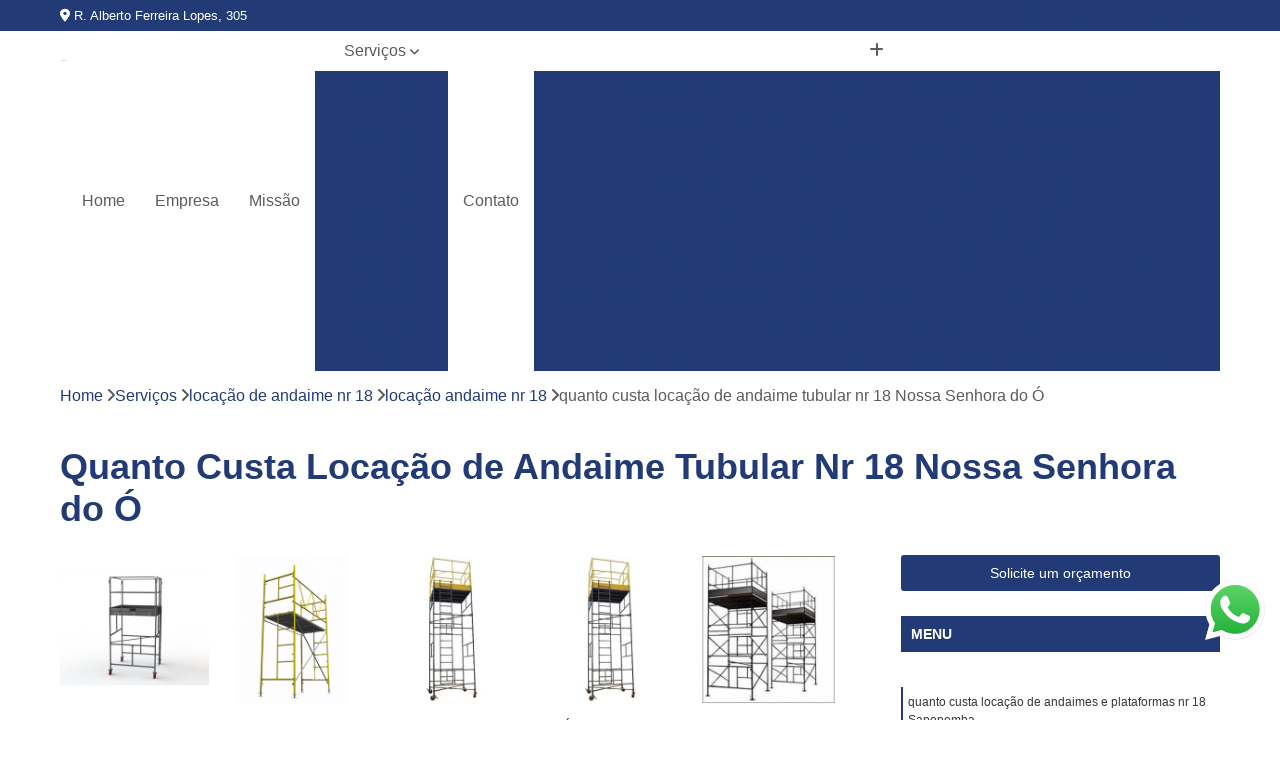

--- FILE ---
content_type: text/html; charset=utf-8
request_url: http://www.uniaostar.com.br/locacao-de-andaime-nr-18/locacao-andaime-nr-18/quanto-custa-locacao-de-andaime-tubular-nr-18-nossa-senhora-do-o
body_size: 15956
content:

<!DOCTYPE html>
<!--[if lt IE 7]>      <html class="no-js lt-ie9 lt-ie8 lt-ie7"> <![endif]-->
<!--[if IE 7]>         <html class="no-js lt-ie9 lt-ie8"> <![endif]-->
<!--[if IE 8]>         <html class="no-js lt-ie9"> <![endif]-->
<!--[if gt IE 8]><!-->
<html class="no-js" lang="pt-br"> <!--<![endif]-->

<head>


	
     <link rel="shortcut icon" href="https://www.uniaostar.com.br/imagens/favicon.ico">
   
   
     <meta name="google-site-verification" content="AkWTdqk4Lsln7k7Q241_-eODjTe4Su4IZUtjTQDOvb8">
  
            <meta name="msvalidate.01" content="B97076572F192F27DCCFF916FAE136E2">
    
        


    
    <meta name="keywords" content="locação andaime nr 18, locação, andaime, nr, 18">
    <meta name="viewport" content="width=device-width, initial-scale=1.0">
    <meta name="geo.position"
          content=";">
    <meta name="geo.region" content="">
    <meta name="geo.placename" content="">
    <meta name="ICBM"
          content=",">
    <meta name="robots" content="index,follow">
    <meta name="rating" content="General">
    <meta name="revisit-after" content="7 days">
    <meta name="author" content="uniãostar">
    <meta property="region" content="Brasil">
    <meta property="og:title"
          content="Quanto Custa Locação de Andaime Tubular Nr 18 Nossa Senhora do Ó - Locação Andaime Nr 18 - Uniãostar Aluguel de Andaimes">
    <meta property="type" content="article">
    <meta property="image"
          content="https://www.uniaostar.com.br/imagens/logo.png">
    <meta property="og:url"
          content="https://www.uniaostar.com.br/locacao-de-andaime-nr-18/locacao-andaime-nr-18/quanto-custa-locacao-de-andaime-tubular-nr-18-nossa-senhora-do-o">
    <meta property="description" content="">
    <meta property="site_name" content="uniãostar">
        <link rel="canonical" href="https://www.uniaostar.com.br/locacao-de-andaime-nr-18/locacao-andaime-nr-18/quanto-custa-locacao-de-andaime-tubular-nr-18-nossa-senhora-do-o">

        <meta name="idProjeto" content="3437">

      <link rel="stylesheet" href="https://www.uniaostar.com.br/css/normalize.css" >
	<link rel="stylesheet" href="https://www.uniaostar.com.br/css/style-base.css" >
	<link rel="stylesheet" href="https://www.uniaostar.com.br/css/style.css" >
	<link rel="stylesheet" href="https://www.uniaostar.com.br/css/mpi-1.0.css" >
	<link rel="stylesheet" href="https://www.uniaostar.com.br/css/menu-hamburger.css" >
	<link rel="stylesheet" href="https://www.uniaostar.com.br/owl/owl.theme.default.min.css" >
	<link rel="stylesheet" href="https://www.uniaostar.com.br/fancybox/jquery.fancybox.min.css" >
	<link rel="stylesheet" href="https://www.uniaostar.com.br/js/sweetalert/css/sweetalert.css" >

      <title>Quanto Custa Locação de Andaime Tubular Nr 18 Nossa Senhora do Ó - Locação Andaime Nr 18 - Uniãostar Aluguel de Andaimes</title>
      <base href="https://www.uniaostar.com.br/">


      <style>
         .owl-carousel,.owl-carousel .owl-item{-webkit-tap-highlight-color:transparent;position:relative}.owl-carousel{display:none;width:100%;z-index:1}.owl-carousel .owl-stage{position:relative;-ms-touch-action:pan-Y;touch-action:manipulation;-moz-backface-visibility:hidden}.owl-carousel .owl-stage:after{content:".";display:block;clear:both;visibility:hidden;line-height:0;height:0}.owl-carousel .owl-stage-outer{position:relative;overflow:hidden;-webkit-transform:translate3d(0,0,0)}.owl-carousel .owl-item,.owl-carousel .owl-wrapper{-webkit-backface-visibility:hidden;-moz-backface-visibility:hidden;-ms-backface-visibility:hidden;-webkit-transform:translate3d(0,0,0);-moz-transform:translate3d(0,0,0);-ms-transform:translate3d(0,0,0)}.owl-carousel .owl-item{min-height:1px;float:left;-webkit-backface-visibility:hidden;-webkit-touch-callout:none}.owl-carousel .owl-item img{display:block;width:100%}.owl-carousel .owl-dots.disabled,.owl-carousel .owl-nav.disabled{display:none}.no-js .owl-carousel,.owl-carousel.owl-loaded{display:block}.owl-carousel .owl-dot,.owl-carousel .owl-nav .owl-next,.owl-carousel .owl-nav .owl-prev{cursor:pointer;-webkit-user-select:none;-khtml-user-select:none;-moz-user-select:none;-ms-user-select:none;user-select:none}.owl-carousel .owl-nav button.owl-next,.owl-carousel .owl-nav button.owl-prev,.owl-carousel button.owl-dot{background:0 0;color:inherit;border:none;padding:0!important;font:inherit}.owl-carousel.owl-loading{opacity:0;display:block}.owl-carousel.owl-hidden{opacity:0}.owl-carousel.owl-refresh .owl-item{visibility:hidden}.owl-carousel.owl-drag .owl-item{-ms-touch-action:pan-y;touch-action:pan-y;-webkit-user-select:none;-moz-user-select:none;-ms-user-select:none;user-select:none}.owl-carousel.owl-grab{cursor:move;cursor:grab}.owl-carousel.owl-rtl{direction:rtl}.owl-carousel.owl-rtl .owl-item{float:right}.owl-carousel .animated{animation-duration:1s;animation-fill-mode:both}.owl-carousel .owl-animated-in{z-index:0}.owl-carousel .owl-animated-out{z-index:1}.owl-carousel .fadeOut{animation-name:fadeOut}@keyframes fadeOut{0%{opacity:1}100%{opacity:0}}.owl-height{transition:height .5s ease-in-out}.owl-carousel .owl-item .owl-lazy{opacity:0;transition:opacity .4s ease}.owl-carousel .owl-item .owl-lazy:not([src]),.owl-carousel .owl-item .owl-lazy[src^=""]{max-height:0}.owl-carousel .owl-item img.owl-lazy{transform-style:preserve-3d}.owl-carousel .owl-video-wrapper{position:relative;height:100%;background:#000}.owl-carousel .owl-video-play-icon{position:absolute;height:80px;width:80px;left:50%;top:50%;margin-left:-40px;margin-top:-40px;background:url(owl.video.play.png) no-repeat;cursor:pointer;z-index:1;-webkit-backface-visibility:hidden;transition:transform .1s ease}.owl-carousel .owl-video-play-icon:hover{-ms-transform:scale(1.3,1.3);transform:scale(1.3,1.3)}.owl-carousel .owl-video-playing .owl-video-play-icon,.owl-carousel .owl-video-playing .owl-video-tn{display:none}.owl-carousel .owl-video-tn{opacity:0;height:100%;background-position:center center;background-repeat:no-repeat;background-size:contain;transition:opacity .4s ease}.owl-carousel .owl-video-frame{position:relative;z-index:1;height:100%;width:100%}
        </style>

<!-- Desenvolvido com MPI Technology® -->


    <!-- Google Tag Manager -->
  <script>(function(w,d,s,l,i){w[l]=w[l]||[];w[l].push({'gtm.start':
        new Date().getTime(),event:'gtm.js'});var f=d.getElementsByTagName(s)[0],
        j=d.createElement(s),dl=l!='dataLayer'?'&l='+l:'';j.async=true;j.src=
        'https://www.googletagmanager.com/gtm.js?id='+i+dl;f.parentNode.insertBefore(j,f);
        })(window,document,'script','dataLayer','GTM-WWDRPSV');</script>
        <!-- End Google Tag Manager -->
       
   <link rel="stylesheet" href="https://www.uniaostar.com.br/css/personalizado.css">

</head>




<!-- Desenvolvido por BUSCA CLIENTES - www.buscaclientes.com.br -->




<body class="mpi-body" data-pagina="92270fa1c5e2fbdc8e4a5c89e4a9ef23">

    
	<!-- Google Tag Manager (noscript) -->
	<noscript><iframe src="https://www.googletagmanager.com/ns.html?id=GTM-WWDRPSV" height="0" width="0" style="display:none;visibility:hidden"></iframe></noscript>
	<!-- End Google Tag Manager (noscript) -->
	

  <!-- Página de Big (paginaimagem) -->
                    <header>

    <div id="scrollheader" class="header-desktop">
        <div class="topo">
            <div class="wrapper">
                <div class="d-flex align-items-center justify-content-between">
                    <span><i class="fas fa-map-marker-alt" aria-hidden="true"></i>
                        R. Alberto Ferreira Lopes, 305                    </span>
                    <div class="d-flex align-items-center justify-content-between gap-10">
                                                    <a href="tel: +551124858942"><i class=" fas fa-phone"></i>
                                (11) 2485-8942                            </a>
                                                                                                <a href="tel: +5511999388166"><i class=" fab fa-whatsapp"></i>
                                        (11) 99938-8166                                    </a>
                                                        </div>
                </div>
            </div>
            <div class="clear"></div>
        </div>

        <div class="wrapper">
            <div class="d-flex flex-sm-column flex-align-items-center justify-content-between justify-content-md-center gap-20">
                <div class="logo">
                    <a rel="nofollow" href="https://www.uniaostar.com.br/" title="Voltar a página inicial">
                        <img src="https://www.uniaostar.com.br/imagens/logo.png" alt="uniãostar" title="uniãostar" width="200">
                    </a>
                </div>
                <div class="d-flex align-items-center justify-content-end justify-content-md-center gap-20">
                    <nav id="menu">
                        <ul>
                            
                                    
                                                            <li><a class="btn-home" data-area="paginaHome" href="https://www.uniaostar.com.br/" title="Home">Home</a></li>
                                    
                                                            <li><a  href="https://www.uniaostar.com.br/empresa" title="Empresa">Empresa</a></li>
                                    
                                                            <li><a  href="https://www.uniaostar.com.br/missao" title="Missão">Missão</a></li>
                                    
                                                            <li class="dropdown"><a  href="https://www.uniaostar.com.br/servicos" title="Serviços">Serviços</a>                                                                                                                                            <ul class="sub-menu ">                                                                                <li class="dropdown"><a href="https://www.uniaostar.com.br/aluguel-de-andaimes" title="aluguel de andaimes">Aluguel de andaimes</a>

                                                                                </li>                                                                                <li class="dropdown"><a href="https://www.uniaostar.com.br/aluguel-de-barras-de-ancoragem" title="aluguel de barras de ancoragem">Aluguel de barras de ancoragem</a>

                                                                                </li>                                                                                <li class="dropdown"><a href="https://www.uniaostar.com.br/aluguel-de-betoneiras" title="aluguel de betoneiras">Aluguel de betoneiras</a>

                                                                                </li>                                                                                <li class="dropdown"><a href="https://www.uniaostar.com.br/aluguel-de-compactador-de-solo" title="aluguel de compactador de solo">Aluguel de compactador de solo</a>

                                                                                </li>                                                                                <li class="dropdown"><a href="https://www.uniaostar.com.br/aluguel-de-escoras" title="aluguel de escoras">Aluguel de escoras</a>

                                                                                </li>                                                                                <li class="dropdown"><a href="https://www.uniaostar.com.br/andaime-fachadeiro" title="andaime fachadeiro">Andaime fachadeiro</a>

                                                                                </li>                                                                                <li class="dropdown"><a href="https://www.uniaostar.com.br/escoramentos-de-laje" title="escoramentos de laje">Escoramentos de laje</a>

                                                                                </li>                                                                                <li class="dropdown"><a href="https://www.uniaostar.com.br/locacao-de-andaime-nr-18" title="locação de andaime nr 18">Locação de andaime nr 18</a>

                                                                                </li>                                                                                <li class="dropdown"><a href="https://www.uniaostar.com.br/locacao-de-compactadores" title="locação de compactadores">Locação de compactadores</a>

                                                                                </li>                                                                                <li class="dropdown"><a href="https://www.uniaostar.com.br/locacao-de-escadas" title="locação de escadas">Locação de escadas</a>

                                                                                </li>                                                                                <li class="dropdown"><a href="https://www.uniaostar.com.br/martelete" title="martelete">Martelete</a>

                                                                                </li>                                                                                <li class="dropdown"><a href="https://www.uniaostar.com.br/placa-vibratoria" title="placa vibratória">Placa vibratória</a>

                                                                                </li>                                                                        </ul>
                                                                    </li>
                                                                                                                                        
                                                            <li><a  href="https://www.uniaostar.com.br/contato" title="Contato">Contato</a></li>

                                                        <li class="dropdown" data-icon-menu>
                                                            <a href="https://www.uniaostar.com.br/servicos" title="Mais informacoes"><i class="fas fa-plus"></i></a>

                                                            <ul class="sub-menu ">
                                                                
                                                                    <li> <a href="aluguel-de-andaime-com-niveladora" title="Contato">
                                                                            Aluguel de Andaime com Niveladora                                                                        </a></li>

                                                                    
                                                                    <li> <a href="aluguel-de-andaime-com-plataforma" title="Contato">
                                                                            Aluguel de Andaime com Plataforma                                                                        </a></li>

                                                                    
                                                                    <li> <a href="aluguel-de-andaime-com-rodas" title="Contato">
                                                                            Aluguel de Andaime com Rodas                                                                        </a></li>

                                                                    
                                                                    <li> <a href="aluguel-de-andaime-construcao" title="Contato">
                                                                            Aluguel de Andaime Construção                                                                        </a></li>

                                                                    
                                                                    <li> <a href="aluguel-de-andaime-de-fachada" title="Contato">
                                                                            Aluguel de Andaime de Fachada                                                                        </a></li>

                                                                    
                                                                    <li> <a href="aluguel-de-andaime-de-ferro" title="Contato">
                                                                            Aluguel de Andaime de Ferro                                                                        </a></li>

                                                                    
                                                                    <li> <a href="aluguel-de-andaime-fachadeiro" title="Contato">
                                                                            Aluguel de Andaime Fachadeiro                                                                        </a></li>

                                                                    
                                                                    <li> <a href="aluguel-de-andaime-modular" title="Contato">
                                                                            Aluguel de Andaime Modular                                                                        </a></li>

                                                                    
                                                                    <li> <a href="aluguel-de-andaime-pintura" title="Contato">
                                                                            Aluguel de Andaime Pintura                                                                        </a></li>

                                                                    
                                                                    <li> <a href="aluguel-de-andaime-tubular" title="Contato">
                                                                            Aluguel de Andaime Tubular                                                                        </a></li>

                                                                    
                                                                    <li> <a href="aluguel-de-barra-de-ancoragem-16mm" title="Contato">
                                                                            Aluguel de Barra de Ancoragem 16mm                                                                        </a></li>

                                                                    
                                                                    <li> <a href="aluguel-de-barra-de-ancoragem-3-4" title="Contato">
                                                                            Aluguel de Barra de Ancoragem 3/4                                                                        </a></li>

                                                                    
                                                                    <li> <a href="aluguel-de-barra-de-ancoragem-3-4-para-construcao" title="Contato">
                                                                            Aluguel de Barra de Ancoragem 3/4 para Construção                                                                        </a></li>

                                                                    
                                                                    <li> <a href="aluguel-de-barra-de-ancoragem-5-8" title="Contato">
                                                                            Aluguel de Barra de Ancoragem 5/8                                                                        </a></li>

                                                                    
                                                                    <li> <a href="aluguel-de-barra-de-ancoragem-5-8-com-flange" title="Contato">
                                                                            Aluguel de Barra de Ancoragem 5/8 com Flange                                                                        </a></li>

                                                                    
                                                                    <li> <a href="aluguel-de-barra-de-ancoragem-com-flange" title="Contato">
                                                                            Aluguel de Barra de Ancoragem com Flange                                                                        </a></li>

                                                                    
                                                                    <li> <a href="aluguel-de-barra-de-ancoragem-com-porca" title="Contato">
                                                                            Aluguel de Barra de Ancoragem com Porca                                                                        </a></li>

                                                                    
                                                                    <li> <a href="aluguel-de-barra-de-ancoragem-para-construcao" title="Contato">
                                                                            Aluguel de Barra de Ancoragem para Construção                                                                        </a></li>

                                                                    
                                                                    <li> <a href="aluguel-de-barra-de-ancoragem-para-formas" title="Contato">
                                                                            Aluguel de Barra de Ancoragem para Formas                                                                        </a></li>

                                                                    
                                                                    <li> <a href="aluguel-de-barra-para-ancoragem" title="Contato">
                                                                            Aluguel de Barra para Ancoragem                                                                        </a></li>

                                                                    
                                                                    <li> <a href="aluguel-de-barra-roscada-de-ancoragem" title="Contato">
                                                                            Aluguel de Barra Roscada de Ancoragem                                                                        </a></li>

                                                                    
                                                                    <li> <a href="aluguel-de-betoneira" title="Contato">
                                                                            Aluguel de Betoneira                                                                        </a></li>

                                                                    
                                                                    <li> <a href="aluguel-de-betoneira-110-volts" title="Contato">
                                                                            Aluguel de Betoneira 110 Volts                                                                        </a></li>

                                                                    
                                                                    <li> <a href="aluguel-de-betoneira-220-volts" title="Contato">
                                                                            Aluguel de Betoneira 220 Volts                                                                        </a></li>

                                                                    
                                                                    <li> <a href="aluguel-de-betoneira-400-litros" title="Contato">
                                                                            Aluguel de Betoneira 400 Litros                                                                        </a></li>

                                                                    
                                                                    <li> <a href="aluguel-de-betoneira-anual" title="Contato">
                                                                            Aluguel de Betoneira Anual                                                                        </a></li>

                                                                    
                                                                    <li> <a href="aluguel-de-betoneira-mensal" title="Contato">
                                                                            Aluguel de Betoneira Mensal                                                                        </a></li>

                                                                    
                                                                    <li> <a href="aluguel-de-betoneira-para-concreto" title="Contato">
                                                                            Aluguel de Betoneira para Concreto                                                                        </a></li>

                                                                    
                                                                    <li> <a href="aluguel-de-betoneira-para-construcao" title="Contato">
                                                                            Aluguel de Betoneira para Construção                                                                        </a></li>

                                                                    
                                                                    <li> <a href="aluguel-de-betoneira-para-construcao-civil" title="Contato">
                                                                            Aluguel de Betoneira para Construção Civil                                                                        </a></li>

                                                                    
                                                                    <li> <a href="aluguel-de-betoneira-para-obra" title="Contato">
                                                                            Aluguel de Betoneira para Obra                                                                        </a></li>

                                                                    
                                                                    <li> <a href="aluguel-de-compactador-de-solo-a-percussao" title="Contato">
                                                                            Aluguel de Compactador de Solo a Percussão                                                                        </a></li>

                                                                    
                                                                    <li> <a href="aluguel-de-compactador-de-solo-eletrico" title="Contato">
                                                                            Aluguel de Compactador de Solo Elétrico                                                                        </a></li>

                                                                    
                                                                    <li> <a href="aluguel-de-compactador-de-solo-eletrico-monofasico" title="Contato">
                                                                            Aluguel de Compactador de Solo Elétrico Monofásico                                                                        </a></li>

                                                                    
                                                                    <li> <a href="aluguel-de-compactador-de-solo-para-construcao" title="Contato">
                                                                            Aluguel de Compactador de Solo para Construção                                                                        </a></li>

                                                                    
                                                                    <li> <a href="aluguel-de-compactador-de-solo-para-construcao-civil" title="Contato">
                                                                            Aluguel de Compactador de Solo para Construção Civil                                                                        </a></li>

                                                                    
                                                                    <li> <a href="aluguel-de-compactador-de-solo-para-obra" title="Contato">
                                                                            Aluguel de Compactador de Solo para Obra                                                                        </a></li>

                                                                    
                                                                    <li> <a href="aluguel-de-compactador-de-solo-percussao" title="Contato">
                                                                            Aluguel de Compactador de Solo Percussão                                                                        </a></li>

                                                                    
                                                                    <li> <a href="aluguel-de-compactador-de-solo-sapo" title="Contato">
                                                                            Aluguel de Compactador de Solo Sapo                                                                        </a></li>

                                                                    
                                                                    <li> <a href="aluguel-de-compactador-de-solo-tipo-sapo" title="Contato">
                                                                            Aluguel de Compactador de Solo Tipo Sapo                                                                        </a></li>

                                                                    
                                                                    <li> <a href="aluguel-de-compactadores-de-solo" title="Contato">
                                                                            Aluguel de Compactadores de Solo                                                                        </a></li>

                                                                    
                                                                    <li> <a href="aluguel-de-escora" title="Contato">
                                                                            Aluguel de Escora                                                                        </a></li>

                                                                    
                                                                    <li> <a href="aluguel-de-escora-de-laje" title="Contato">
                                                                            Aluguel de Escora de Laje                                                                        </a></li>

                                                                    
                                                                    <li> <a href="aluguel-de-escora-laje" title="Contato">
                                                                            Aluguel de Escora Laje                                                                        </a></li>

                                                                    
                                                                    <li> <a href="aluguel-de-escora-metalica" title="Contato">
                                                                            Aluguel de Escora Metálica                                                                        </a></li>

                                                                    
                                                                    <li> <a href="aluguel-de-escora-para-construcao-civil" title="Contato">
                                                                            Aluguel de Escora para Construção Civil                                                                        </a></li>

                                                                    
                                                                    <li> <a href="aluguel-de-escora-para-construcao-de-laje" title="Contato">
                                                                            Aluguel de Escora para Construção de Laje                                                                        </a></li>

                                                                    
                                                                    <li> <a href="aluguel-de-escora-para-laje" title="Contato">
                                                                            Aluguel de Escora para Laje                                                                        </a></li>

                                                                    
                                                                    <li> <a href="aluguel-de-escoras-de-ferro-para-laje" title="Contato">
                                                                            Aluguel de Escoras de Ferro para Laje                                                                        </a></li>

                                                                    
                                                                    <li> <a href="aluguel-de-escoras-para-construcao-civil" title="Contato">
                                                                            Aluguel de Escoras para Construção Civil                                                                        </a></li>

                                                                    
                                                                    <li> <a href="aluguel-de-escoras-para-laje" title="Contato">
                                                                            Aluguel de Escoras para Laje                                                                        </a></li>

                                                                    
                                                                    <li> <a href="andaime-fachadeiro-aluguel" title="Contato">
                                                                            Andaime Fachadeiro Aluguel                                                                        </a></li>

                                                                    
                                                                    <li> <a href="andaime-fachadeiro-com-piso" title="Contato">
                                                                            Andaime Fachadeiro com Piso                                                                        </a></li>

                                                                    
                                                                    <li> <a href="andaime-fachadeiro-completo" title="Contato">
                                                                            Andaime Fachadeiro Completo                                                                        </a></li>

                                                                    
                                                                    <li> <a href="andaime-fachadeiro-escora" title="Contato">
                                                                            Andaime Fachadeiro Escora                                                                        </a></li>

                                                                    
                                                                    <li> <a href="andaime-fachadeiro-locacao" title="Contato">
                                                                            Andaime Fachadeiro Locação                                                                        </a></li>

                                                                    
                                                                    <li> <a href="andaime-fachadeiro-manual" title="Contato">
                                                                            Andaime Fachadeiro Manual                                                                        </a></li>

                                                                    
                                                                    <li> <a href="andaime-fachadeiro-modular" title="Contato">
                                                                            Andaime Fachadeiro Modular                                                                        </a></li>

                                                                    
                                                                    <li> <a href="andaime-fachadeiro-obra" title="Contato">
                                                                            Andaime Fachadeiro Obra                                                                        </a></li>

                                                                    
                                                                    <li> <a href="andaime-fachadeiro-para-escoramento" title="Contato">
                                                                            Andaime Fachadeiro para Escoramento                                                                        </a></li>

                                                                    
                                                                    <li> <a href="andaime-fachadeiro-plataforma" title="Contato">
                                                                            Andaime Fachadeiro Plataforma                                                                        </a></li>

                                                                    
                                                                    <li> <a href="escoramento-de-laje-com-ferro" title="Contato">
                                                                            Escoramento de Laje com Ferro                                                                        </a></li>

                                                                    
                                                                    <li> <a href="escoramento-de-laje-com-isopor" title="Contato">
                                                                            Escoramento de Laje com Isopor                                                                        </a></li>

                                                                    
                                                                    <li> <a href="escoramento-de-laje-com-viga-i" title="Contato">
                                                                            Escoramento de Laje com Viga I                                                                        </a></li>

                                                                    
                                                                    <li> <a href="escoramento-de-laje-de-ferro" title="Contato">
                                                                            Escoramento de Laje de Ferro                                                                        </a></li>

                                                                    
                                                                    <li> <a href="escoramento-de-laje-de-isopor" title="Contato">
                                                                            Escoramento de Laje de Isopor                                                                        </a></li>

                                                                    
                                                                    <li> <a href="escoramento-de-laje-macica" title="Contato">
                                                                            Escoramento de Laje Maciça                                                                        </a></li>

                                                                    
                                                                    <li> <a href="escoramento-de-laje-premoldada" title="Contato">
                                                                            Escoramento de Laje Premoldada                                                                        </a></li>

                                                                    
                                                                    <li> <a href="escoramento-de-laje-trelicada" title="Contato">
                                                                            Escoramento de Laje Treliçada                                                                        </a></li>

                                                                    
                                                                    <li> <a href="escoramento-de-lajes" title="Contato">
                                                                            Escoramento de Lajes                                                                        </a></li>

                                                                    
                                                                    <li> <a href="escoramento-de-lajes-e-vigas" title="Contato">
                                                                            Escoramento de Lajes e Vigas                                                                        </a></li>

                                                                    
                                                                    <li> <a href="locacao-andaime-nr-18" title="Contato">
                                                                            Locação Andaime Nr 18                                                                        </a></li>

                                                                    
                                                                    <li> <a href="locacao-de-andaime-conforme-nr-18" title="Contato">
                                                                            Locação de Andaime Conforme Nr 18                                                                        </a></li>

                                                                    
                                                                    <li> <a href="locacao-de-andaime-nr-18-completo" title="Contato">
                                                                            Locação de Andaime Nr 18 Completo                                                                        </a></li>

                                                                    
                                                                    <li> <a href="locacao-de-andaime-nr-18-para-construcao" title="Contato">
                                                                            Locação de Andaime Nr 18 para Construção                                                                        </a></li>

                                                                    
                                                                    <li> <a href="locacao-de-andaime-padrao-nr-18" title="Contato">
                                                                            Locação de Andaime Padrão Nr 18                                                                        </a></li>

                                                                    
                                                                    <li> <a href="locacao-de-andaime-tipo-nr-18" title="Contato">
                                                                            Locação de Andaime Tipo Nr 18                                                                        </a></li>

                                                                    
                                                                    <li> <a href="locacao-de-andaime-tubular-nr-18" title="Contato">
                                                                            Locação de Andaime Tubular Nr 18                                                                        </a></li>

                                                                    
                                                                    <li> <a href="locacao-de-andaimes-conforme-nr-18" title="Contato">
                                                                            Locação de Andaimes Conforme Nr 18                                                                        </a></li>

                                                                    
                                                                    <li> <a href="locacao-de-andaimes-e-plataformas-nr-18" title="Contato">
                                                                            Locação de Andaimes e Plataformas Nr 18                                                                        </a></li>

                                                                    
                                                                    <li> <a href="locacao-de-andaimes-norma-nr-18" title="Contato">
                                                                            Locação de Andaimes Norma Nr 18                                                                        </a></li>

                                                                    
                                                                    <li> <a href="locacao-de-compactador-de-solo" title="Contato">
                                                                            Locação de Compactador de Solo                                                                        </a></li>

                                                                    
                                                                    <li> <a href="locacao-de-compactador-de-solo-a-percussao" title="Contato">
                                                                            Locação de Compactador de Solo a Percussão                                                                        </a></li>

                                                                    
                                                                    <li> <a href="locacao-de-compactador-de-solo-eletrico" title="Contato">
                                                                            Locação de Compactador de Solo Elétrico                                                                        </a></li>

                                                                    
                                                                    <li> <a href="locacao-de-compactador-de-solo-eletrico-monofasico" title="Contato">
                                                                            Locação de Compactador de Solo Elétrico Monofásico                                                                        </a></li>

                                                                    
                                                                    <li> <a href="locacao-de-compactador-de-solo-para-construcao" title="Contato">
                                                                            Locação de Compactador de Solo para Construção                                                                        </a></li>

                                                                    
                                                                    <li> <a href="locacao-de-compactador-de-solo-para-construcao-civil" title="Contato">
                                                                            Locação de Compactador de Solo para Construção Civil                                                                        </a></li>

                                                                    
                                                                    <li> <a href="locacao-de-compactador-de-solo-para-obra" title="Contato">
                                                                            Locação de Compactador de Solo para Obra                                                                        </a></li>

                                                                    
                                                                    <li> <a href="locacao-de-compactador-de-solo-percussao" title="Contato">
                                                                            Locação de Compactador de Solo Percussão                                                                        </a></li>

                                                                    
                                                                    <li> <a href="locacao-de-compactador-de-solo-sapo" title="Contato">
                                                                            Locação de Compactador de Solo Sapo                                                                        </a></li>

                                                                    
                                                                    <li> <a href="locacao-de-compactador-de-solo-tipo-sapo" title="Contato">
                                                                            Locação de Compactador de Solo Tipo Sapo                                                                        </a></li>

                                                                    
                                                                    <li> <a href="locacao-de-escada-de-construcao" title="Contato">
                                                                            Locação de Escada de Construção                                                                        </a></li>

                                                                    
                                                                    <li> <a href="locacao-de-escada-para-construcao" title="Contato">
                                                                            Locação de Escada para Construção                                                                        </a></li>

                                                                    
                                                                    <li> <a href="locacao-de-escada-para-pintura" title="Contato">
                                                                            Locação de Escada para Pintura                                                                        </a></li>

                                                                    
                                                                    <li> <a href="locacao-de-escadas-12-metros" title="Contato">
                                                                            Locação de Escadas 12 Metros                                                                        </a></li>

                                                                    
                                                                    <li> <a href="locacao-de-escadas-6-metros" title="Contato">
                                                                            Locação de Escadas 6 Metros                                                                        </a></li>

                                                                    
                                                                    <li> <a href="locacao-de-escadas-anti-choque" title="Contato">
                                                                            Locação de Escadas Anti-choque                                                                        </a></li>

                                                                    
                                                                    <li> <a href="locacao-de-escadas-de-fibra-extensivel" title="Contato">
                                                                            Locação de Escadas de Fibra Extensível                                                                        </a></li>

                                                                    
                                                                    <li> <a href="locacao-de-escadas-extensivel" title="Contato">
                                                                            Locação de Escadas Extensível                                                                        </a></li>

                                                                    
                                                                    <li> <a href="locacao-de-escadas-para-obra" title="Contato">
                                                                            Locação de Escadas para Obra                                                                        </a></li>

                                                                    
                                                                    <li> <a href="locacao-de-escadas-tesoura" title="Contato">
                                                                            Locação de Escadas Tesoura                                                                        </a></li>

                                                                    
                                                                    <li> <a href="martelete-15kg" title="Contato">
                                                                            Martelete 15kg                                                                        </a></li>

                                                                    
                                                                    <li> <a href="martelete-30kg" title="Contato">
                                                                            Martelete 30kg                                                                        </a></li>

                                                                    
                                                                    <li> <a href="martelete-com-furadeira" title="Contato">
                                                                            Martelete com Furadeira                                                                        </a></li>

                                                                    
                                                                    <li> <a href="martelete-construcao-civil" title="Contato">
                                                                            Martelete Construção Civil                                                                        </a></li>

                                                                    
                                                                    <li> <a href="martelete-de-20kg" title="Contato">
                                                                            Martelete de 20kg                                                                        </a></li>

                                                                    
                                                                    <li> <a href="martelete-demolidor" title="Contato">
                                                                            Martelete Demolidor                                                                        </a></li>

                                                                    
                                                                    <li> <a href="martelete-dewalt" title="Contato">
                                                                            Martelete Dewalt                                                                        </a></li>

                                                                    
                                                                    <li> <a href="martelete-e-furadeira" title="Contato">
                                                                            Martelete e Furadeira                                                                        </a></li>

                                                                    
                                                                    <li> <a href="martelete-furadeira" title="Contato">
                                                                            Martelete Furadeira                                                                        </a></li>

                                                                    
                                                                    <li> <a href="martelete-makita" title="Contato">
                                                                            Martelete Makita                                                                        </a></li>

                                                                    
                                                                    <li> <a href="martelete-rompedor" title="Contato">
                                                                            Martelete Rompedor                                                                        </a></li>

                                                                    
                                                                    <li> <a href="placa-compactadora-vibratoria" title="Contato">
                                                                            Placa Compactadora Vibratória                                                                        </a></li>

                                                                    
                                                                    <li> <a href="placa-vibratoria-a-gasolina" title="Contato">
                                                                            Placa Vibratória a Gasolina                                                                        </a></li>

                                                                    
                                                                    <li> <a href="placa-vibratoria-compactadora" title="Contato">
                                                                            Placa Vibratória Compactadora                                                                        </a></li>

                                                                    
                                                                    <li> <a href="placa-vibratoria-horizontal" title="Contato">
                                                                            Placa Vibratória Horizontal                                                                        </a></li>

                                                                    
                                                                    <li> <a href="placa-vibratoria-para-compactacao" title="Contato">
                                                                            Placa Vibratória para Compactação                                                                        </a></li>

                                                                    
                                                                    <li> <a href="placa-vibratoria-pequena" title="Contato">
                                                                            Placa Vibratória Pequena                                                                        </a></li>

                                                                    
                                                                    <li> <a href="placa-vibratoria-pv-95" title="Contato">
                                                                            Placa Vibratória Pv 95                                                                        </a></li>

                                                                    
                                                                    <li> <a href="placa-vibratoria-pv-95-gasolina" title="Contato">
                                                                            Placa Vibratória Pv 95 Gasolina                                                                        </a></li>

                                                                    
                                                                    <li> <a href="placa-vibratoria-reversivel" title="Contato">
                                                                            Placa Vibratória Reversível                                                                        </a></li>

                                                                    
                                                                    <li> <a href="placa-vibratoria-vibratoria-a-gasolina" title="Contato">
                                                                            Placa Vibratória Vibratória a Gasolina                                                                        </a></li>

                                                                    
                                                            </ul>

                                                        </li>


                        </ul>



                    </nav>

                </div>
            </div>
        </div>
        <div class="clear"></div>
    </div>


    <div id="header-block"></div>



    <div class="header-mobile">
        <div class="wrapper">
            <div class="header-mobile__logo">
                <a rel="nofollow" href="https://www.uniaostar.com.br/" title="Voltar a página inicial">
                    <img src="https://www.uniaostar.com.br/imagens/logo.png" alt="uniãostar" title="uniãostar" width="200">
                </a>
            </div>
            <div class="header__navigation">
                <!--navbar-->
                <nav id="menu-hamburger">
                    <!-- Collapse button -->
                    <div class="menu__collapse">
                        <button class="collapse__icon" aria-label="Menu">
                            <span class="collapse__icon--1"></span>
                            <span class="collapse__icon--2"></span>
                            <span class="collapse__icon--3"></span>
                        </button>
                    </div>

                    <!-- collapsible content -->
                    <div class="menu__collapsible">
                        <div class="wrapper">
                            <!-- links -->
                            <ul class="menu__items droppable">

                                
                                        

                                                                <li><a class="btn-home" data-area="paginaHome" href="https://www.uniaostar.com.br/" title="Home">Home</a></li>
                                        

                                                                <li><a  href="https://www.uniaostar.com.br/empresa" title="Empresa">Empresa</a></li>
                                        

                                                                <li><a  href="https://www.uniaostar.com.br/missao" title="Missão">Missão</a></li>
                                        

                                                                <li class="dropdown"><a  href="https://www.uniaostar.com.br/servicos" title="Serviços">Serviços</a>                                                                                                                                                    <ul class="sub-menu ">                                                                                    <li class="dropdown"><a href="https://www.uniaostar.com.br/aluguel-de-andaimes" title="aluguel de andaimes">Aluguel de andaimes</a>

                                                                                    </li>                                                                                    <li class="dropdown"><a href="https://www.uniaostar.com.br/aluguel-de-barras-de-ancoragem" title="aluguel de barras de ancoragem">Aluguel de barras de ancoragem</a>

                                                                                    </li>                                                                                    <li class="dropdown"><a href="https://www.uniaostar.com.br/aluguel-de-betoneiras" title="aluguel de betoneiras">Aluguel de betoneiras</a>

                                                                                    </li>                                                                                    <li class="dropdown"><a href="https://www.uniaostar.com.br/aluguel-de-compactador-de-solo" title="aluguel de compactador de solo">Aluguel de compactador de solo</a>

                                                                                    </li>                                                                                    <li class="dropdown"><a href="https://www.uniaostar.com.br/aluguel-de-escoras" title="aluguel de escoras">Aluguel de escoras</a>

                                                                                    </li>                                                                                    <li class="dropdown"><a href="https://www.uniaostar.com.br/andaime-fachadeiro" title="andaime fachadeiro">Andaime fachadeiro</a>

                                                                                    </li>                                                                                    <li class="dropdown"><a href="https://www.uniaostar.com.br/escoramentos-de-laje" title="escoramentos de laje">Escoramentos de laje</a>

                                                                                    </li>                                                                                    <li class="dropdown"><a href="https://www.uniaostar.com.br/locacao-de-andaime-nr-18" title="locação de andaime nr 18">Locação de andaime nr 18</a>

                                                                                    </li>                                                                                    <li class="dropdown"><a href="https://www.uniaostar.com.br/locacao-de-compactadores" title="locação de compactadores">Locação de compactadores</a>

                                                                                    </li>                                                                                    <li class="dropdown"><a href="https://www.uniaostar.com.br/locacao-de-escadas" title="locação de escadas">Locação de escadas</a>

                                                                                    </li>                                                                                    <li class="dropdown"><a href="https://www.uniaostar.com.br/martelete" title="martelete">Martelete</a>

                                                                                    </li>                                                                                    <li class="dropdown"><a href="https://www.uniaostar.com.br/placa-vibratoria" title="placa vibratória">Placa vibratória</a>

                                                                                    </li>                                                                            </ul>
                                                                        </li>
                                                                                                                                                    

                                                                <li><a  href="https://www.uniaostar.com.br/contato" title="Contato">Contato</a></li>


                                                            <li class="dropdown" data-icon-menu>
                                                                <a href="https://www.uniaostar.com.br/servicos" title="Mais informacoes"><i class="fas fa-plus"></i></a>

                                                                <ul class="sub-menu ">
                                                                    
                                                                        <li> <a href="aluguel-de-andaime-com-niveladora" title="Contato">
                                                                                Aluguel de Andaime com Niveladora                                                                            </a></li>

                                                                        
                                                                        <li> <a href="aluguel-de-andaime-com-plataforma" title="Contato">
                                                                                Aluguel de Andaime com Plataforma                                                                            </a></li>

                                                                        
                                                                        <li> <a href="aluguel-de-andaime-com-rodas" title="Contato">
                                                                                Aluguel de Andaime com Rodas                                                                            </a></li>

                                                                        
                                                                        <li> <a href="aluguel-de-andaime-construcao" title="Contato">
                                                                                Aluguel de Andaime Construção                                                                            </a></li>

                                                                        
                                                                        <li> <a href="aluguel-de-andaime-de-fachada" title="Contato">
                                                                                Aluguel de Andaime de Fachada                                                                            </a></li>

                                                                        
                                                                        <li> <a href="aluguel-de-andaime-de-ferro" title="Contato">
                                                                                Aluguel de Andaime de Ferro                                                                            </a></li>

                                                                        
                                                                        <li> <a href="aluguel-de-andaime-fachadeiro" title="Contato">
                                                                                Aluguel de Andaime Fachadeiro                                                                            </a></li>

                                                                        
                                                                        <li> <a href="aluguel-de-andaime-modular" title="Contato">
                                                                                Aluguel de Andaime Modular                                                                            </a></li>

                                                                        
                                                                        <li> <a href="aluguel-de-andaime-pintura" title="Contato">
                                                                                Aluguel de Andaime Pintura                                                                            </a></li>

                                                                        
                                                                        <li> <a href="aluguel-de-andaime-tubular" title="Contato">
                                                                                Aluguel de Andaime Tubular                                                                            </a></li>

                                                                        
                                                                        <li> <a href="aluguel-de-barra-de-ancoragem-16mm" title="Contato">
                                                                                Aluguel de Barra de Ancoragem 16mm                                                                            </a></li>

                                                                        
                                                                        <li> <a href="aluguel-de-barra-de-ancoragem-3-4" title="Contato">
                                                                                Aluguel de Barra de Ancoragem 3/4                                                                            </a></li>

                                                                        
                                                                        <li> <a href="aluguel-de-barra-de-ancoragem-3-4-para-construcao" title="Contato">
                                                                                Aluguel de Barra de Ancoragem 3/4 para Construção                                                                            </a></li>

                                                                        
                                                                        <li> <a href="aluguel-de-barra-de-ancoragem-5-8" title="Contato">
                                                                                Aluguel de Barra de Ancoragem 5/8                                                                            </a></li>

                                                                        
                                                                        <li> <a href="aluguel-de-barra-de-ancoragem-5-8-com-flange" title="Contato">
                                                                                Aluguel de Barra de Ancoragem 5/8 com Flange                                                                            </a></li>

                                                                        
                                                                        <li> <a href="aluguel-de-barra-de-ancoragem-com-flange" title="Contato">
                                                                                Aluguel de Barra de Ancoragem com Flange                                                                            </a></li>

                                                                        
                                                                        <li> <a href="aluguel-de-barra-de-ancoragem-com-porca" title="Contato">
                                                                                Aluguel de Barra de Ancoragem com Porca                                                                            </a></li>

                                                                        
                                                                        <li> <a href="aluguel-de-barra-de-ancoragem-para-construcao" title="Contato">
                                                                                Aluguel de Barra de Ancoragem para Construção                                                                            </a></li>

                                                                        
                                                                        <li> <a href="aluguel-de-barra-de-ancoragem-para-formas" title="Contato">
                                                                                Aluguel de Barra de Ancoragem para Formas                                                                            </a></li>

                                                                        
                                                                        <li> <a href="aluguel-de-barra-para-ancoragem" title="Contato">
                                                                                Aluguel de Barra para Ancoragem                                                                            </a></li>

                                                                        
                                                                        <li> <a href="aluguel-de-barra-roscada-de-ancoragem" title="Contato">
                                                                                Aluguel de Barra Roscada de Ancoragem                                                                            </a></li>

                                                                        
                                                                        <li> <a href="aluguel-de-betoneira" title="Contato">
                                                                                Aluguel de Betoneira                                                                            </a></li>

                                                                        
                                                                        <li> <a href="aluguel-de-betoneira-110-volts" title="Contato">
                                                                                Aluguel de Betoneira 110 Volts                                                                            </a></li>

                                                                        
                                                                        <li> <a href="aluguel-de-betoneira-220-volts" title="Contato">
                                                                                Aluguel de Betoneira 220 Volts                                                                            </a></li>

                                                                        
                                                                        <li> <a href="aluguel-de-betoneira-400-litros" title="Contato">
                                                                                Aluguel de Betoneira 400 Litros                                                                            </a></li>

                                                                        
                                                                        <li> <a href="aluguel-de-betoneira-anual" title="Contato">
                                                                                Aluguel de Betoneira Anual                                                                            </a></li>

                                                                        
                                                                        <li> <a href="aluguel-de-betoneira-mensal" title="Contato">
                                                                                Aluguel de Betoneira Mensal                                                                            </a></li>

                                                                        
                                                                        <li> <a href="aluguel-de-betoneira-para-concreto" title="Contato">
                                                                                Aluguel de Betoneira para Concreto                                                                            </a></li>

                                                                        
                                                                        <li> <a href="aluguel-de-betoneira-para-construcao" title="Contato">
                                                                                Aluguel de Betoneira para Construção                                                                            </a></li>

                                                                        
                                                                        <li> <a href="aluguel-de-betoneira-para-construcao-civil" title="Contato">
                                                                                Aluguel de Betoneira para Construção Civil                                                                            </a></li>

                                                                        
                                                                        <li> <a href="aluguel-de-betoneira-para-obra" title="Contato">
                                                                                Aluguel de Betoneira para Obra                                                                            </a></li>

                                                                        
                                                                        <li> <a href="aluguel-de-compactador-de-solo-a-percussao" title="Contato">
                                                                                Aluguel de Compactador de Solo a Percussão                                                                            </a></li>

                                                                        
                                                                        <li> <a href="aluguel-de-compactador-de-solo-eletrico" title="Contato">
                                                                                Aluguel de Compactador de Solo Elétrico                                                                            </a></li>

                                                                        
                                                                        <li> <a href="aluguel-de-compactador-de-solo-eletrico-monofasico" title="Contato">
                                                                                Aluguel de Compactador de Solo Elétrico Monofásico                                                                            </a></li>

                                                                        
                                                                        <li> <a href="aluguel-de-compactador-de-solo-para-construcao" title="Contato">
                                                                                Aluguel de Compactador de Solo para Construção                                                                            </a></li>

                                                                        
                                                                        <li> <a href="aluguel-de-compactador-de-solo-para-construcao-civil" title="Contato">
                                                                                Aluguel de Compactador de Solo para Construção Civil                                                                            </a></li>

                                                                        
                                                                        <li> <a href="aluguel-de-compactador-de-solo-para-obra" title="Contato">
                                                                                Aluguel de Compactador de Solo para Obra                                                                            </a></li>

                                                                        
                                                                        <li> <a href="aluguel-de-compactador-de-solo-percussao" title="Contato">
                                                                                Aluguel de Compactador de Solo Percussão                                                                            </a></li>

                                                                        
                                                                        <li> <a href="aluguel-de-compactador-de-solo-sapo" title="Contato">
                                                                                Aluguel de Compactador de Solo Sapo                                                                            </a></li>

                                                                        
                                                                        <li> <a href="aluguel-de-compactador-de-solo-tipo-sapo" title="Contato">
                                                                                Aluguel de Compactador de Solo Tipo Sapo                                                                            </a></li>

                                                                        
                                                                        <li> <a href="aluguel-de-compactadores-de-solo" title="Contato">
                                                                                Aluguel de Compactadores de Solo                                                                            </a></li>

                                                                        
                                                                        <li> <a href="aluguel-de-escora" title="Contato">
                                                                                Aluguel de Escora                                                                            </a></li>

                                                                        
                                                                        <li> <a href="aluguel-de-escora-de-laje" title="Contato">
                                                                                Aluguel de Escora de Laje                                                                            </a></li>

                                                                        
                                                                        <li> <a href="aluguel-de-escora-laje" title="Contato">
                                                                                Aluguel de Escora Laje                                                                            </a></li>

                                                                        
                                                                        <li> <a href="aluguel-de-escora-metalica" title="Contato">
                                                                                Aluguel de Escora Metálica                                                                            </a></li>

                                                                        
                                                                        <li> <a href="aluguel-de-escora-para-construcao-civil" title="Contato">
                                                                                Aluguel de Escora para Construção Civil                                                                            </a></li>

                                                                        
                                                                        <li> <a href="aluguel-de-escora-para-construcao-de-laje" title="Contato">
                                                                                Aluguel de Escora para Construção de Laje                                                                            </a></li>

                                                                        
                                                                        <li> <a href="aluguel-de-escora-para-laje" title="Contato">
                                                                                Aluguel de Escora para Laje                                                                            </a></li>

                                                                        
                                                                        <li> <a href="aluguel-de-escoras-de-ferro-para-laje" title="Contato">
                                                                                Aluguel de Escoras de Ferro para Laje                                                                            </a></li>

                                                                        
                                                                        <li> <a href="aluguel-de-escoras-para-construcao-civil" title="Contato">
                                                                                Aluguel de Escoras para Construção Civil                                                                            </a></li>

                                                                        
                                                                        <li> <a href="aluguel-de-escoras-para-laje" title="Contato">
                                                                                Aluguel de Escoras para Laje                                                                            </a></li>

                                                                        
                                                                        <li> <a href="andaime-fachadeiro-aluguel" title="Contato">
                                                                                Andaime Fachadeiro Aluguel                                                                            </a></li>

                                                                        
                                                                        <li> <a href="andaime-fachadeiro-com-piso" title="Contato">
                                                                                Andaime Fachadeiro com Piso                                                                            </a></li>

                                                                        
                                                                        <li> <a href="andaime-fachadeiro-completo" title="Contato">
                                                                                Andaime Fachadeiro Completo                                                                            </a></li>

                                                                        
                                                                        <li> <a href="andaime-fachadeiro-escora" title="Contato">
                                                                                Andaime Fachadeiro Escora                                                                            </a></li>

                                                                        
                                                                        <li> <a href="andaime-fachadeiro-locacao" title="Contato">
                                                                                Andaime Fachadeiro Locação                                                                            </a></li>

                                                                        
                                                                        <li> <a href="andaime-fachadeiro-manual" title="Contato">
                                                                                Andaime Fachadeiro Manual                                                                            </a></li>

                                                                        
                                                                        <li> <a href="andaime-fachadeiro-modular" title="Contato">
                                                                                Andaime Fachadeiro Modular                                                                            </a></li>

                                                                        
                                                                        <li> <a href="andaime-fachadeiro-obra" title="Contato">
                                                                                Andaime Fachadeiro Obra                                                                            </a></li>

                                                                        
                                                                        <li> <a href="andaime-fachadeiro-para-escoramento" title="Contato">
                                                                                Andaime Fachadeiro para Escoramento                                                                            </a></li>

                                                                        
                                                                        <li> <a href="andaime-fachadeiro-plataforma" title="Contato">
                                                                                Andaime Fachadeiro Plataforma                                                                            </a></li>

                                                                        
                                                                        <li> <a href="escoramento-de-laje-com-ferro" title="Contato">
                                                                                Escoramento de Laje com Ferro                                                                            </a></li>

                                                                        
                                                                        <li> <a href="escoramento-de-laje-com-isopor" title="Contato">
                                                                                Escoramento de Laje com Isopor                                                                            </a></li>

                                                                        
                                                                        <li> <a href="escoramento-de-laje-com-viga-i" title="Contato">
                                                                                Escoramento de Laje com Viga I                                                                            </a></li>

                                                                        
                                                                        <li> <a href="escoramento-de-laje-de-ferro" title="Contato">
                                                                                Escoramento de Laje de Ferro                                                                            </a></li>

                                                                        
                                                                        <li> <a href="escoramento-de-laje-de-isopor" title="Contato">
                                                                                Escoramento de Laje de Isopor                                                                            </a></li>

                                                                        
                                                                        <li> <a href="escoramento-de-laje-macica" title="Contato">
                                                                                Escoramento de Laje Maciça                                                                            </a></li>

                                                                        
                                                                        <li> <a href="escoramento-de-laje-premoldada" title="Contato">
                                                                                Escoramento de Laje Premoldada                                                                            </a></li>

                                                                        
                                                                        <li> <a href="escoramento-de-laje-trelicada" title="Contato">
                                                                                Escoramento de Laje Treliçada                                                                            </a></li>

                                                                        
                                                                        <li> <a href="escoramento-de-lajes" title="Contato">
                                                                                Escoramento de Lajes                                                                            </a></li>

                                                                        
                                                                        <li> <a href="escoramento-de-lajes-e-vigas" title="Contato">
                                                                                Escoramento de Lajes e Vigas                                                                            </a></li>

                                                                        
                                                                        <li> <a href="locacao-andaime-nr-18" title="Contato">
                                                                                Locação Andaime Nr 18                                                                            </a></li>

                                                                        
                                                                        <li> <a href="locacao-de-andaime-conforme-nr-18" title="Contato">
                                                                                Locação de Andaime Conforme Nr 18                                                                            </a></li>

                                                                        
                                                                        <li> <a href="locacao-de-andaime-nr-18-completo" title="Contato">
                                                                                Locação de Andaime Nr 18 Completo                                                                            </a></li>

                                                                        
                                                                        <li> <a href="locacao-de-andaime-nr-18-para-construcao" title="Contato">
                                                                                Locação de Andaime Nr 18 para Construção                                                                            </a></li>

                                                                        
                                                                        <li> <a href="locacao-de-andaime-padrao-nr-18" title="Contato">
                                                                                Locação de Andaime Padrão Nr 18                                                                            </a></li>

                                                                        
                                                                        <li> <a href="locacao-de-andaime-tipo-nr-18" title="Contato">
                                                                                Locação de Andaime Tipo Nr 18                                                                            </a></li>

                                                                        
                                                                        <li> <a href="locacao-de-andaime-tubular-nr-18" title="Contato">
                                                                                Locação de Andaime Tubular Nr 18                                                                            </a></li>

                                                                        
                                                                        <li> <a href="locacao-de-andaimes-conforme-nr-18" title="Contato">
                                                                                Locação de Andaimes Conforme Nr 18                                                                            </a></li>

                                                                        
                                                                        <li> <a href="locacao-de-andaimes-e-plataformas-nr-18" title="Contato">
                                                                                Locação de Andaimes e Plataformas Nr 18                                                                            </a></li>

                                                                        
                                                                        <li> <a href="locacao-de-andaimes-norma-nr-18" title="Contato">
                                                                                Locação de Andaimes Norma Nr 18                                                                            </a></li>

                                                                        
                                                                        <li> <a href="locacao-de-compactador-de-solo" title="Contato">
                                                                                Locação de Compactador de Solo                                                                            </a></li>

                                                                        
                                                                        <li> <a href="locacao-de-compactador-de-solo-a-percussao" title="Contato">
                                                                                Locação de Compactador de Solo a Percussão                                                                            </a></li>

                                                                        
                                                                        <li> <a href="locacao-de-compactador-de-solo-eletrico" title="Contato">
                                                                                Locação de Compactador de Solo Elétrico                                                                            </a></li>

                                                                        
                                                                        <li> <a href="locacao-de-compactador-de-solo-eletrico-monofasico" title="Contato">
                                                                                Locação de Compactador de Solo Elétrico Monofásico                                                                            </a></li>

                                                                        
                                                                        <li> <a href="locacao-de-compactador-de-solo-para-construcao" title="Contato">
                                                                                Locação de Compactador de Solo para Construção                                                                            </a></li>

                                                                        
                                                                        <li> <a href="locacao-de-compactador-de-solo-para-construcao-civil" title="Contato">
                                                                                Locação de Compactador de Solo para Construção Civil                                                                            </a></li>

                                                                        
                                                                        <li> <a href="locacao-de-compactador-de-solo-para-obra" title="Contato">
                                                                                Locação de Compactador de Solo para Obra                                                                            </a></li>

                                                                        
                                                                        <li> <a href="locacao-de-compactador-de-solo-percussao" title="Contato">
                                                                                Locação de Compactador de Solo Percussão                                                                            </a></li>

                                                                        
                                                                        <li> <a href="locacao-de-compactador-de-solo-sapo" title="Contato">
                                                                                Locação de Compactador de Solo Sapo                                                                            </a></li>

                                                                        
                                                                        <li> <a href="locacao-de-compactador-de-solo-tipo-sapo" title="Contato">
                                                                                Locação de Compactador de Solo Tipo Sapo                                                                            </a></li>

                                                                        
                                                                        <li> <a href="locacao-de-escada-de-construcao" title="Contato">
                                                                                Locação de Escada de Construção                                                                            </a></li>

                                                                        
                                                                        <li> <a href="locacao-de-escada-para-construcao" title="Contato">
                                                                                Locação de Escada para Construção                                                                            </a></li>

                                                                        
                                                                        <li> <a href="locacao-de-escada-para-pintura" title="Contato">
                                                                                Locação de Escada para Pintura                                                                            </a></li>

                                                                        
                                                                        <li> <a href="locacao-de-escadas-12-metros" title="Contato">
                                                                                Locação de Escadas 12 Metros                                                                            </a></li>

                                                                        
                                                                        <li> <a href="locacao-de-escadas-6-metros" title="Contato">
                                                                                Locação de Escadas 6 Metros                                                                            </a></li>

                                                                        
                                                                        <li> <a href="locacao-de-escadas-anti-choque" title="Contato">
                                                                                Locação de Escadas Anti-choque                                                                            </a></li>

                                                                        
                                                                        <li> <a href="locacao-de-escadas-de-fibra-extensivel" title="Contato">
                                                                                Locação de Escadas de Fibra Extensível                                                                            </a></li>

                                                                        
                                                                        <li> <a href="locacao-de-escadas-extensivel" title="Contato">
                                                                                Locação de Escadas Extensível                                                                            </a></li>

                                                                        
                                                                        <li> <a href="locacao-de-escadas-para-obra" title="Contato">
                                                                                Locação de Escadas para Obra                                                                            </a></li>

                                                                        
                                                                        <li> <a href="locacao-de-escadas-tesoura" title="Contato">
                                                                                Locação de Escadas Tesoura                                                                            </a></li>

                                                                        
                                                                        <li> <a href="martelete-15kg" title="Contato">
                                                                                Martelete 15kg                                                                            </a></li>

                                                                        
                                                                        <li> <a href="martelete-30kg" title="Contato">
                                                                                Martelete 30kg                                                                            </a></li>

                                                                        
                                                                        <li> <a href="martelete-com-furadeira" title="Contato">
                                                                                Martelete com Furadeira                                                                            </a></li>

                                                                        
                                                                        <li> <a href="martelete-construcao-civil" title="Contato">
                                                                                Martelete Construção Civil                                                                            </a></li>

                                                                        
                                                                        <li> <a href="martelete-de-20kg" title="Contato">
                                                                                Martelete de 20kg                                                                            </a></li>

                                                                        
                                                                        <li> <a href="martelete-demolidor" title="Contato">
                                                                                Martelete Demolidor                                                                            </a></li>

                                                                        
                                                                        <li> <a href="martelete-dewalt" title="Contato">
                                                                                Martelete Dewalt                                                                            </a></li>

                                                                        
                                                                        <li> <a href="martelete-e-furadeira" title="Contato">
                                                                                Martelete e Furadeira                                                                            </a></li>

                                                                        
                                                                        <li> <a href="martelete-furadeira" title="Contato">
                                                                                Martelete Furadeira                                                                            </a></li>

                                                                        
                                                                        <li> <a href="martelete-makita" title="Contato">
                                                                                Martelete Makita                                                                            </a></li>

                                                                        
                                                                        <li> <a href="martelete-rompedor" title="Contato">
                                                                                Martelete Rompedor                                                                            </a></li>

                                                                        
                                                                        <li> <a href="placa-compactadora-vibratoria" title="Contato">
                                                                                Placa Compactadora Vibratória                                                                            </a></li>

                                                                        
                                                                        <li> <a href="placa-vibratoria-a-gasolina" title="Contato">
                                                                                Placa Vibratória a Gasolina                                                                            </a></li>

                                                                        
                                                                        <li> <a href="placa-vibratoria-compactadora" title="Contato">
                                                                                Placa Vibratória Compactadora                                                                            </a></li>

                                                                        
                                                                        <li> <a href="placa-vibratoria-horizontal" title="Contato">
                                                                                Placa Vibratória Horizontal                                                                            </a></li>

                                                                        
                                                                        <li> <a href="placa-vibratoria-para-compactacao" title="Contato">
                                                                                Placa Vibratória para Compactação                                                                            </a></li>

                                                                        
                                                                        <li> <a href="placa-vibratoria-pequena" title="Contato">
                                                                                Placa Vibratória Pequena                                                                            </a></li>

                                                                        
                                                                        <li> <a href="placa-vibratoria-pv-95" title="Contato">
                                                                                Placa Vibratória Pv 95                                                                            </a></li>

                                                                        
                                                                        <li> <a href="placa-vibratoria-pv-95-gasolina" title="Contato">
                                                                                Placa Vibratória Pv 95 Gasolina                                                                            </a></li>

                                                                        
                                                                        <li> <a href="placa-vibratoria-reversivel" title="Contato">
                                                                                Placa Vibratória Reversível                                                                            </a></li>

                                                                        
                                                                        <li> <a href="placa-vibratoria-vibratoria-a-gasolina" title="Contato">
                                                                                Placa Vibratória Vibratória a Gasolina                                                                            </a></li>

                                                                        
                                                                </ul>

                                                            </li>



                            </ul>


                            <!-- links -->
                        </div>
                        <div class="clear"></div>
                    </div>
                    <!-- collapsible content -->

                </nav>
                <!--/navbar-->
            </div>
        </div>
    </div>
</header>


<address class="header-mobile-contact">
            <a href="tel:+551124858942"><i class="fas fa-phone"></i></a>
        
                                        <a rel="nofollow" href="mailto:paulo@uniaostar.com.br" title="Envie um e-mail para uniãostar"><i class="fas fa-envelope"></i></a>
</address>

  <main class="mpi-main">
    <div class="content" itemscope itemtype="https://schema.org/Article">
      <section>

        <!-- breadcrumb -->
        <div class="wrapper">
          <div id="breadcrumb">
		<ol itemscope itemtype="http://schema.org/BreadcrumbList">
								<li itemprop="itemListElement" itemscope
						itemtype="http://schema.org/ListItem">
						<a itemprop="item" href="https://www.uniaostar.com.br/">
							<span itemprop="name">Home</span></a>
						<meta itemprop="position" content="1">
						<i class="fas fa-angle-right"></i>
					</li>
											<li itemprop="itemListElement" itemscope itemtype="http://schema.org/ListItem">

						 							
							
								<a itemprop="item"
									href="https://www.uniaostar.com.br/servicos">
									<span itemprop="name">Serviços</span></a>


                                
							   							
							 



							<meta itemprop="position" content="2">
							<i class="fas fa-angle-right"></i>
						</li>
												<li itemprop="itemListElement" itemscope itemtype="http://schema.org/ListItem">

						 							
							
								<a itemprop="item"
								href="https://www.uniaostar.com.br/locacao-de-andaime-nr-18">
								<span itemprop="name">locação de andaime nr 18</span></a>

							   
							   							
							 



							<meta itemprop="position" content="3">
							<i class="fas fa-angle-right"></i>
						</li>
												<li itemprop="itemListElement" itemscope itemtype="http://schema.org/ListItem">

						 
							
							
									<a itemprop="item"
									href="https://www.uniaostar.com.br/locacao-andaime-nr-18">
									<span itemprop="name">locação andaime nr 18</span></a>


																
							 



							<meta itemprop="position" content="4">
							<i class="fas fa-angle-right"></i>
						</li>
												<li><span>quanto custa locação de andaime tubular nr 18 Nossa Senhora do Ó</span><i class="fas fa-angle-right"></i></li>
								</ol>
</div>

        </div>
        <!-- breadcrumb -->


        <div class="wrapper">
          <h1>
            Quanto Custa Locação de Andaime Tubular Nr 18 Nossa Senhora do Ó          </h1>


          <article>
            <ul class="mpi-gallery">

              
                
                  
                    <li>
                      <a href="https://www.uniaostar.com.br/imagens/thumb/locacao-de-andaime-conforme-nr-18-orcar.jpg" data-fancybox="group1" class="lightbox" title="locação de andaime conforme nr 18 orçar Pompéia" data-caption="locação de andaime conforme nr 18 orçar Pompéia">
                        <img src="https://www.uniaostar.com.br/imagens/thumb/locacao-de-andaime-conforme-nr-18-orcar.jpg" title="locação de andaime conforme nr 18 orçar Pompéia" itemprop="image">
                      </a>
                    </li>





                    
                  
                    <li>
                      <a href="https://www.uniaostar.com.br/imagens/thumb/orcamento-para-locacao-de-andaimes-conforme-nr-18.png" data-fancybox="group1" class="lightbox" title="orçamento para locação de andaimes conforme nr 18 Cidade Tiradentes" data-caption="orçamento para locação de andaimes conforme nr 18 Cidade Tiradentes">
                        <img src="https://www.uniaostar.com.br/imagens/thumb/orcamento-para-locacao-de-andaimes-conforme-nr-18.png" title="orçamento para locação de andaimes conforme nr 18 Cidade Tiradentes" itemprop="image">
                      </a>
                    </li>





                    
                  
                    <li>
                      <a href="https://www.uniaostar.com.br/imagens/thumb/quanto-custa-locacao-de-andaimes-e-plataformas-nr-18.jpg" data-fancybox="group1" class="lightbox" title="quanto custa locação de andaimes e plataformas nr 18 Sapopemba" data-caption="quanto custa locação de andaimes e plataformas nr 18 Sapopemba">
                        <img src="https://www.uniaostar.com.br/imagens/thumb/quanto-custa-locacao-de-andaimes-e-plataformas-nr-18.jpg" title="quanto custa locação de andaimes e plataformas nr 18 Sapopemba" itemprop="image">
                      </a>
                    </li>





                    
                  
                    <li>
                      <a href="https://www.uniaostar.com.br/imagens/thumb/orcamento-para-locacao-de-andaime-nr-18-completo.jpg" data-fancybox="group1" class="lightbox" title="orçamento para locação de andaime nr 18 completo Zona Leste" data-caption="orçamento para locação de andaime nr 18 completo Zona Leste">
                        <img src="https://www.uniaostar.com.br/imagens/thumb/orcamento-para-locacao-de-andaime-nr-18-completo.jpg" title="orçamento para locação de andaime nr 18 completo Zona Leste" itemprop="image">
                      </a>
                    </li>





                    
                  
                    <li>
                      <a href="https://www.uniaostar.com.br/imagens/thumb/locacao-de-andaime-tipo-nr-18.jpg" data-fancybox="group1" class="lightbox" title="locação de andaime tipo nr 18 Ponte Rasa" data-caption="locação de andaime tipo nr 18 Ponte Rasa">
                        <img src="https://www.uniaostar.com.br/imagens/thumb/locacao-de-andaime-tipo-nr-18.jpg" title="locação de andaime tipo nr 18 Ponte Rasa" itemprop="image">
                      </a>
                    </li>





                    
            </ul>

            <p>A quanto custa locação de andaime tubular nr 18 Nossa Senhora do Ó é extremamente importante para que toda a obra siga os padrões estabelecidos pelos órgãos vigentes oferecendo total segurança aos seus utilizadores.</p>            Pesquisando por quanto custa locação de andaime tubular nr 18 Nossa Senhora do Ó? Aqui você encontra diversas opções de serviços oferecidos, como martelete,aluguel de andaimes, martelete rompedor, andaime fachadeiro, escoramentos de laje, martelete demolidor, aluguel de escora para laje e aluguel de betoneiras. Com equipamentos modernos, e instalações em ótimo estado, a empresa é capaz de suprir a necessidade de seus clientes, conquistando sua confiança. <h2>Aluguel de Escoras</h2><p>O aluguel de escora é essencial para oferecer comodidade e segurança para o escoramento de lajes e vigas, por exemplo, proporcionando um trabalho ágil e de alta qualidade.</p><h2>Escoramentos de Laje</h2><p>O escoramento de lajes deve ser realizado para quem o local fique seguro e ofereça os resultados esperados. Esse processo é fundamental e deve ser realizado sempre.</p><h2>Locação de Andaime Nr 18</h2><p>A locação andaime nr 18 é extremamente importante para que toda a obra siga os padrões estabelecidos pelos órgãos vigentes oferecendo total segurança aos seus utilizadores.</p> Ao entrar em contato conosco, você poderá esclarecer suas dúvidas, estamos à sua disposição, através de um atendimento cuidadoso e comprometido com a sua satisfação. Também trabalhamos com aluguel de betoneiras e aluguel de escora para laje. Fale com nossos especialistas.
          
   


        
   
              <div class="more">
                <h2>Para saber mais sobre Quanto Custa Locação de Andaime Tubular Nr 18 Nossa Senhora do Ó</h2>

                Ligue para <strong><a href="tel:+551124858942">
                    (11) 2485-8942                  </a></strong> ou <a rel="nofollow" href="mailto:paulo@uniaostar.com.br" title="Envie um e-mail para uniãostar">clique aqui</a> e entre em contato por email.
              </div>

        


          </article>


          <aside class="mpi-aside">
            <a href="https://www.uniaostar.com.br/contato" class="aside__btn btn-orc" title="Solicite um orçamento">Solicite um orçamento</a>
            <div class="aside__menu">
              <h2 class="aside-title">MENU</h2>
              <nav class="aside__nav">
                <ul>
                  

       
          
        <li>
            <a href="https://www.uniaostar.com.br/locacao-de-andaime-nr-18/locacao-andaime-nr-18/quanto-custa-locacao-de-andaimes-e-plataformas-nr-18-sapopemba" class="asideImg"  title="quanto custa locação de andaimes e plataformas nr 18 Sapopemba" >quanto custa locação de andaimes e plataformas nr 18 Sapopemba</a>
        </li>

    
          
        <li>
            <a href="https://www.uniaostar.com.br/locacao-de-andaime-nr-18/locacao-andaime-nr-18/empresa-de-locacao-de-andaime-nr-18-para-construcao-parque-sao-rafael" class="asideImg"  title="empresa de locação de andaime nr 18 para construção Parque São Rafael" >empresa de locação de andaime nr 18 para construção Parque São Rafael</a>
        </li>

    
          
        <li>
            <a href="https://www.uniaostar.com.br/locacao-de-andaime-nr-18/locacao-andaime-nr-18/empresa-de-locacao-de-andaime-nr-18-completo-jd-sao-joao" class="asideImg"  title="empresa de locação de andaime nr 18 completo Jd São joão" >empresa de locação de andaime nr 18 completo Jd São joão</a>
        </li>

    
          
        <li>
            <a href="https://www.uniaostar.com.br/locacao-de-andaime-nr-18/locacao-andaime-nr-18/locacao-de-andaime-tipo-nr-18-orcar-monte-carmelo" class="asideImg"  title="locação de andaime tipo nr 18 orçar Monte Carmelo" >locação de andaime tipo nr 18 orçar Monte Carmelo</a>
        </li>

    
          
        <li>
            <a href="https://www.uniaostar.com.br/locacao-de-andaime-nr-18/locacao-andaime-nr-18/empresa-de-locacao-de-andaimes-conforme-nr-18-vila-rosalia" class="asideImg"  title="empresa de locação de andaimes conforme nr 18 Vila Rosália" >empresa de locação de andaimes conforme nr 18 Vila Rosália</a>
        </li>

    
          
        <li>
            <a href="https://www.uniaostar.com.br/locacao-de-andaime-nr-18/locacao-andaime-nr-18/orcamento-para-locacao-de-andaimes-norma-nr-18-sadokim" class="asideImg"  title="orçamento para locação de andaimes norma nr 18 Sadokim" >orçamento para locação de andaimes norma nr 18 Sadokim</a>
        </li>

    
          
        <li>
            <a href="https://www.uniaostar.com.br/locacao-de-andaime-nr-18/locacao-andaime-nr-18/locacao-de-andaime-conforme-nr-18-valor-jd-sao-joao" class="asideImg"  title="locação de andaime conforme nr 18 valor Jd São joão" >locação de andaime conforme nr 18 valor Jd São joão</a>
        </li>

    
          
        <li>
            <a href="https://www.uniaostar.com.br/locacao-de-andaime-nr-18/locacao-andaime-nr-18/empresa-de-locacao-de-andaimes-norma-nr-18-caieras" class="asideImg"  title="empresa de locação de andaimes norma nr 18 Caieras" >empresa de locação de andaimes norma nr 18 Caieras</a>
        </li>

    
          
        <li>
            <a href="https://www.uniaostar.com.br/locacao-de-andaime-nr-18/locacao-andaime-nr-18/empresa-de-locacao-de-andaime-tipo-nr-18-mooca" class="asideImg"  title="empresa de locação de andaime tipo nr 18 Mooca" >empresa de locação de andaime tipo nr 18 Mooca</a>
        </li>

    
          
        <li>
            <a href="https://www.uniaostar.com.br/locacao-de-andaime-nr-18/locacao-andaime-nr-18/locacao-andaime-nr-18-orcar-jardim-santa-terezinha" class="asideImg"  title="locação andaime nr 18 orçar Jardim Santa Terezinha" >locação andaime nr 18 orçar Jardim Santa Terezinha</a>
        </li>

    
         

                </ul>
              </nav>
            </div>





            <div class="aside__contato">
              <h2>Entre em contato</h2>
                                                <a rel="nofollow" title="Clique e ligue" href="tel:+551124858942">
                    <i class="fas fa-phone"></i>
                    (11) 2485-8942                  </a>
                                                                                                    <a rel="nofollow" href="https://api.whatsapp.com/send?phone=5511999388166" target="_blank" title="Whatsapp ">
                      <i class="fab fa-whatsapp"></i>
                      (11) 99938-8166                    </a>
                                                                                                    <a rel="nofollow" title="Clique e ligue" href="tel:+551148046844">
                    <i class="fas fa-phone"></i>
                    (11) 4804-6844                  </a>
                                        

            </div>
          </aside>



          <div class="clear"></div>

          





     

      

            <!-- prova social -->
                    <!-- fim provall social -->


        <div class="wrapper">
          <h2>Regiões onde a uniãostar atende:</h2><br>
<div class="organictabs--regioes">
        <div class="organictabs__menu">
                           
            <span data-tab="id-239" class="active-tab" >Guarulhos</span>
           
                               
            <span data-tab="id-1368"  >Zona Leste</span>
           
                               
            <span data-tab="id-1365"  >Zona Norte</span>
           
                    
    </div>

    <div class="organictabs__content">

                    <ul data-tab="id-239">

                
                    <li><strong></strong></li>

                
                    <li><strong>Aeroporto</strong></li>

                
                    <li><strong>Avenida Tiradentes</strong></li>

                
                    <li><strong>Bananal</strong></li>

                
                    <li><strong>Bela Vista</strong></li>

                
                    <li><strong>Bom Clima</strong></li>

                
                    <li><strong>Bonsucesso</strong></li>

                
                    <li><strong>Bosque Maia</strong></li>

                
                    <li><strong>Bosque Maia Guarulhos</strong></li>

                
                    <li><strong>CECAP</strong></li>

                
                    <li><strong>Cabuçu</strong></li>

                
                    <li><strong>Cabuçu de Cima</strong></li>

                
                    <li><strong>Capelinha</strong></li>

                
                    <li><strong>Centro</strong></li>

                
                    <li><strong>Cidade Maia</strong></li>

                
                    <li><strong>Cocaia</strong></li>

                
                    <li><strong>Condomínio Veigas</strong></li>

                
                    <li><strong>Cumbica</strong></li>

                
                    <li><strong>Fernão Dias</strong></li>

                
                    <li><strong>Gopoúva</strong></li>

                
                    <li><strong>Guarulhos</strong></li>

                
                    <li><strong>Invernada</strong></li>

                
                    <li><strong>Itaim</strong></li>

                
                    <li><strong>Itapegica</strong></li>

                
                    <li><strong>Jardim Aracília</strong></li>

                
                    <li><strong>Jardim Fortaleza</strong></li>

                
                    <li><strong>Jardim Oliveira,</strong></li>

                
                    <li><strong>Jardim Presidente Dutra</strong></li>

                
                    <li><strong>Jardim Santa Francisca</strong></li>

                
                    <li><strong>Jardim Santa Mena</strong></li>

                
                    <li><strong>Jardim Tranquilidade</strong></li>

                
                    <li><strong>Jardim Vila Galvão</strong></li>

                
                    <li><strong>Macedo</strong></li>

                
                    <li><strong>Maia</strong></li>

                
                    <li><strong>Monte Carmelo</strong></li>

                
                    <li><strong>Morro Grande</strong></li>

                
                    <li><strong>Morros</strong></li>

                
                    <li><strong>Paraventi</strong></li>

                
                    <li><strong>Parque Continental</strong></li>

                
                    <li><strong>Parque Renato</strong></li>

                
                    <li><strong>Parque Renato Maia</strong></li>

                
                    <li><strong>Picanço</strong></li>

                
                    <li><strong>Pimentas</strong></li>

                
                    <li><strong>Ponte Grande</strong></li>

                
                    <li><strong>Porto da Igreja</strong></li>

                
                    <li><strong>Sadokim</strong></li>

                
                    <li><strong>São João</strong></li>

                
                    <li><strong>São Roque</strong></li>

                
                    <li><strong>Taboão</strong></li>

                
                    <li><strong>Tanque Grande</strong></li>

                
                    <li><strong>Torres Tibagy</strong></li>

                
                    <li><strong>Vila Augusta</strong></li>

                
                    <li><strong>Vila Barros</strong></li>

                
                    <li><strong>Vila Fátima</strong></li>

                
                    <li><strong>Vila Galvão</strong></li>

                
                    <li><strong>Vila Milton</strong></li>

                
                    <li><strong>Vila Rio de Janeiro</strong></li>

                
                    <li><strong>Vila Rosália</strong></li>

                
                    <li><strong>Várzea do Palácio</strong></li>

                
                    <li><strong>Água Azul</strong></li>

                
                    <li><strong>Água Chata</strong></li>

                
            </ul>

                    <ul data-tab="id-1368">

                
                    <li><strong>Anália Franco</strong></li>

                
                    <li><strong>Aricanduva</strong></li>

                
                    <li><strong>Artur Alvim</strong></li>

                
                    <li><strong>Belenzinho</strong></li>

                
                    <li><strong>Belém</strong></li>

                
                    <li><strong>Cidade Líder</strong></li>

                
                    <li><strong>Cidade Patriarca</strong></li>

                
                    <li><strong>Cidade Tiradentes</strong></li>

                
                    <li><strong>Conjunto Habitacional Padre Manoel da Nóbrega</strong></li>

                
                    <li><strong>Engenheiro Goulart</strong></li>

                
                    <li><strong>Ermelino Matarazzo</strong></li>

                
                    <li><strong>Guaianases</strong></li>

                
                    <li><strong>Guaianazes</strong></li>

                
                    <li><strong>Itaim Paulista</strong></li>

                
                    <li><strong>Itaquera</strong></li>

                
                    <li><strong>Jardim Helian</strong></li>

                
                    <li><strong>Jardim Iguatemi</strong></li>

                
                    <li><strong>Jardim Santa Terezinha</strong></li>

                
                    <li><strong>Jd São joão</strong></li>

                
                    <li><strong>Jd da Conquista</strong></li>

                
                    <li><strong>José Bonifácio</strong></li>

                
                    <li><strong>Mooca</strong></li>

                
                    <li><strong>Parque Santa Madalena</strong></li>

                
                    <li><strong>Parque São Jorge</strong></li>

                
                    <li><strong>Parque São Lucas</strong></li>

                
                    <li><strong>Parque São Rafael</strong></li>

                
                    <li><strong>Parque do Carmo</strong></li>

                
                    <li><strong>Penha</strong></li>

                
                    <li><strong>Penha de França</strong></li>

                
                    <li><strong>Piqueri</strong></li>

                
                    <li><strong>Pirambóia </strong></li>

                
                    <li><strong>Ponte Rasa</strong></li>

                
                    <li><strong>Sapopemba</strong></li>

                
                    <li><strong>São Mateus</strong></li>

                
                    <li><strong>São Miguel Paulista</strong></li>

                
                    <li><strong>Tatuapé</strong></li>

                
                    <li><strong>Vila Carrão</strong></li>

                
                    <li><strong>Vila Curuçá</strong></li>

                
                    <li><strong>Vila Dalila</strong></li>

                
                    <li><strong>Vila Dila</strong></li>

                
                    <li><strong>Vila Esperança</strong></li>

                
                    <li><strong>Vila Formosa</strong></li>

                
                    <li><strong>Vila Matilde</strong></li>

                
                    <li><strong>Vila Prudente</strong></li>

                
                    <li><strong>Vila Ré</strong></li>

                
                    <li><strong>Zona Leste</strong></li>

                
                    <li><strong>Água Rasa</strong></li>

                
            </ul>

                    <ul data-tab="id-1365">

                
                    <li><strong>Alto do Pari</strong></li>

                
                    <li><strong>Brasilândia</strong></li>

                
                    <li><strong>Cachoeirinha</strong></li>

                
                    <li><strong>Caieras</strong></li>

                
                    <li><strong>Cantareira</strong></li>

                
                    <li><strong>Carandiru</strong></li>

                
                    <li><strong>Casa Verde</strong></li>

                
                    <li><strong>Chora Menino</strong></li>

                
                    <li><strong>Freguesia do Ó</strong></li>

                
                    <li><strong>Imirim</strong></li>

                
                    <li><strong>Jardim Guarapiranga</strong></li>

                
                    <li><strong>Jardim São Paulo</strong></li>

                
                    <li><strong>Jaçanã</strong></li>

                
                    <li><strong>Lauzane Paulista</strong></li>

                
                    <li><strong>Limão</strong></li>

                
                    <li><strong>Mandaqui</strong></li>

                
                    <li><strong>Nossa Senhora do Ó</strong></li>

                
                    <li><strong>Parada Inglesa</strong></li>

                
                    <li><strong>Parque Anhembi</strong></li>

                
                    <li><strong>Parque Mandaqui</strong></li>

                
                    <li><strong>Parque Peruche</strong></li>

                
                    <li><strong>Parque São Domingos</strong></li>

                
                    <li><strong>Parque do Chaves</strong></li>

                
                    <li><strong>Pompéia</strong></li>

                
                    <li><strong>Santana</strong></li>

                
                    <li><strong>Serra da Cantareira</strong></li>

                
                    <li><strong>Tremembé</strong></li>

                
                    <li><strong>Tucuruvi</strong></li>

                
                    <li><strong>Vila Albertina</strong></li>

                
                    <li><strong>Vila Endres</strong></li>

                
                    <li><strong>Vila Guilherme</strong></li>

                
                    <li><strong>Vila Gustavo</strong></li>

                
                    <li><strong>Vila Maria</strong></li>

                
                    <li><strong>Vila Marisa Mazzei</strong></li>

                
                    <li><strong>Vila Mazzei</strong></li>

                
                    <li><strong>Vila Medeiros</strong></li>

                
            </ul>

        

    </div>
</div>
<div class="clear"></div>

          <div class="clear"></div>

          <div class="copyright">
            O conteúdo do texto desta página é de direito reservado. Sua reprodução, parcial ou total, mesmo citando nossos links, é proibida sem a autorização do autor. Crime de violação de direito autoral – artigo 184 do Código Penal – <a rel="nofollow" href="http://www.planalto.gov.br/Ccivil_03/Leis/L9610.htm" target="_blank" title="Lei de direitos autorais">Lei 9610/98 - Lei de direitos autorais</a>.
          </div>
        </div>



    </div><!-- .wrapper -->
    <div class="clear"></div>
    </section>
    </div>
  </main>

  <!-- Página de BIG -->

  <!-- Desenvolvido por BUSCA CLIENTES - www.buscaclientes.com.br -->

  <!-- Tema MPI SIG -->


  <script>
    const links = document.querySelectorAll(".mpi-gallery li a");

    [...links].forEach(function(link) {

      let newLink = link.getAttribute("href").replace(/\/thumb\//g, "/");

      link.setAttribute("href", newLink);

      console.log(newLink);
    });
  </script>

  <!-- BuscaMax 2.9-->


<script src="https://www.google.com/recaptcha/api.js"></script>
<script src="https://www.uniaostar.com.br/js/jquery.js"></script>
<script src="https://www.uniaostar.com.br/owl/owl.carousel.min.js"></script>
<script src="https://www.uniaostar.com.br/js/header-scroll.js"></script>
<script src="https://www.uniaostar.com.br/js/fontawesome.js"></script>
<script src="https://www.uniaostar.com.br/js/menu-hamburger.js"></script>
<script src="https://www.uniaostar.com.br/js/organictabs.jquery.js"></script>
<script src="https://www.uniaostar.com.br//fancybox/jquery.fancybox.min.js"></script>
<script src="https://www.uniaostar.com.br/js/maskinput.js"></script>
<script src="https://www.uniaostar.com.br/js/sweetalert/js/sweetalert.min.js"></script>
<script src="https://www.uniaostar.com.br/js/send.js"></script>
<script src="https://www.uniaostar.com.br/js/personalizado.js"></script>

<script>
   $("#owl-demo-prova-social").owlCarousel({
      items: 3,
      loop: true,
      margin: 50,
      center: true,
      autoplay: true,
      autoplayTimeout: 5000,
      autoplayHoverPause: true,
      nav: true,
      navText: ["<div class='nav-button owl-prev'><span></span></div>", "<div class='nav-button owl-next'><span></span></div>"],
      dots: false,
      responsive: {
         0: {
            items: 1
         },
         600: {
            items: 1
         },
         1000: {
            items: 3
         }
      }

   })
</script>




<script>
   function themeModal() {


      let imagens = document.querySelectorAll('.asideImg');

      [...imagens].map(function(item) {

         item.addEventListener('click', function(e) {


            const url = this.href;
            if (url.indexOf("/imagens/") !== -1) {
               e.preventDefault();

               let modal = document.createElement('div')
               modal.classList.add('modal-container');
               modal.innerHTML = `<div class="modal" ><div  style='position:relative;'><img src="${url}" />  <span id="closeModal" onclick="closeModal()" ><i class="fas fa-times"></i></span> </div></div>`;
               document.body.appendChild(modal);

            }
         })

      })

   }

   function closeModal() {

      document.querySelector('.modal-container').remove();
   }

   themeModal();
</script>


<footer>
   <div class="wrapper">
      <div class="row">
         <div class="p-5 col-5 col-md-12 col-lg-12">
            <address class="address">
               <strong>uniãostar Aluguel de Andaimes</strong>
                                                                              <span>
                           <span class="address_title">
                              União Star                           </span><i class="fas fa-map-marker-alt" aria-hidden="true"></i>
                           R. Alberto Ferreira Lopes, 305 - Vila Galvão Guarulhos - SP <br> CEP: 07056-050                              
                        </span>
                        
                                                         

                                                                                                                                                                                                   <a rel="nofollow" class="fone__item" title="Clique e ligue" href="tel:+551124858942">
                                                <i class="fas fa-phone"></i>
                                                (11) 2485-8942                                             </a>
                                                                                                                                                                                                                                                <a rel="nofollow" class="fone__item" href='https://web.whatsapp.com/send?phone=+5511999388166' target="_blank">
                                                   <i class="fab fa-whatsapp"></i>
                                                   (11) 99938-8166                                                </a>
                                                                                                                                                                                                                                                <a rel="nofollow" class="fone__item" title="Clique e ligue" href="tel:+551148046844">
                                                <i class="fas fa-phone"></i>
                                                (11) 4804-6844                                             </a>
                                                                                                
                                                                                                                     
                                                                                                                                                                                                                                                                              <a rel="nofollow" title="Envie um e-mail" href="mailto:paulo@uniaostar.com.br"><i class="fas fa-envelope"></i>
                                                                           paulo@uniaostar.com.br                                                                        </a>
                                                                                                                                                                                                                                             </address>
         </div>
         <div class="p-5 col-7 col-md-12 col-lg-12">

            <div class="footer__menu">
    <nav>
        <ul>
                            <li>
                    <a rel="nofollow" href="https://www.uniaostar.com.br/" title="Home">Home</a>
                    </li>
                                <li>
                    <a rel="nofollow" href="https://www.uniaostar.com.br/empresa" title="Empresa">Empresa</a>
                    </li>
                                <li>
                    <a rel="nofollow" href="https://www.uniaostar.com.br/missao" title="Missão">Missão</a>
                    </li>
                                <li>
                    <a rel="nofollow" href="https://www.uniaostar.com.br/servicos" title="Serviços">Serviços</a>
                    </li>
                                <li>
                    <a rel="nofollow" href="https://www.uniaostar.com.br/contato" title="Contato">Contato</a>
                    </li>
                
                <li><a href="https://www.uniaostar.com.br/mapa-do-site" title="Mapa do site uniãostar">Mapa do site</a></li>

        </ul>
    </nav>
</div>

            <div class="social">
               

                     
                           
                                 
                                       
                                                         </div>

         </div>


      </div>
   </div>

   <br class="clear">




   <div class="section-social-grup">
      <div class="fixed-social-group">

                        
                     
                           
                                 
                                             </div>

   </div>




   


<div class="whatsapp">
    <div class="btn-whatsapp" onclick="openModal()">
        <img src="./imagens/whatsapp3.svg" alt="WhatsApp" title="WhatsApp">
        <span style="display:none;">1</span>
    </div>
    <div class="modal-whatsapp">
        <div class="whatsapp-header">
            <img src="https://www.uniaostar.com.br/imagens/logo.png" alt="Logo" title="Logo">
            <h3>Olá! Fale agora pelo WhatsApp </h3>
            <div class="close_modal_Whats" onclick="closeWhatsModal()">
                <svg width="20px" height="20px" viewBox="0 0 1024 1024" xmlns="http://www.w3.org/2000/svg" fill="#000000">
                    <path fill="#ffffff" d="M195.2 195.2a64 64 0 0 1 90.496 0L512 421.504 738.304 195.2a64 64 0 0 1 90.496 90.496L602.496 512 828.8 738.304a64 64 0 0 1-90.496 90.496L512 602.496 285.696 828.8a64 64 0 0 1-90.496-90.496L421.504 512 195.2 285.696a64 64 0 0 1 0-90.496z"></path>
                </svg>
            </div>
        </div>
        <div>
            <form action="javascript:void(0);" id="cotacao-whats" class="form-Whats" method="post">
                <input type="hidden" name="acao" value="cotacao">
                <input type="hidden" name="produto_nome" value="">
                <input type="hidden" name="buscazap" value="buscazap2.0">
                <input class="url-atual" type="hidden" name="produto_url" value="">
                <input class="url-atual" type="hidden" name="produto_ref" value="">
                <input type="hidden" name="imagem" value="">
                <input type="hidden" name="site" value="https://www.uniaostar.com.br/">
                <input type="hidden" name="email" value="paulo@uniaostar.com.br">
                <input type="hidden" name="projeto" id="idProjeto" value="">
                <p>
                    <label>
                        <input type="hidden" name="nome" value="WhatsApp" id="Input-name">
                    </label>
                </p>
                <div class="campo_vazio">
                    <label for="TelWhats" class="whats_msg_alert">Insira seu telefone</label>
                 
                    <div class="whats_msg">
                        <input type="text" name="telefone" id="TelWhats" class="telefone" placeholder="( __ ) _____ - ____" required>
                        <span></span>
                    </div>
                </div>
                <label>
                   <textarea name="mensagem" id="mensg" placeholder="Mensagem" rows="3" hidden>Url da página: uniaostar.com.br/locacao-de-andaime-nr-18/locacao-andaime-nr-18/quanto-custa-locacao-de-andaime-tubular-nr-18-nossa-senhora-do-o </textarea>
                </label>
                <input type="hidden" name="email_contato" value="form-whats@whatsapp.com.br">
                <div class="clear"></div>
                <button type="submit" class="btn_modal_WhatsApp" onclick="errorWhats()">Iniciar conversa</button>
            </form>
        </div>
    </div>
</div>





<script>
    //BuscaZap

    const metaTag = document.querySelector('meta[name="idProjeto"]');
      document.querySelector('form  #idProjeto').value = metaTag.getAttribute('content');

    $('#TelWhats').mask("(99) 99999-9999");

    const linkWhats = "11999388166";
    const mensagem = "&text=Ol%C3%A1%2C%20tudo%20bem%3F%20Te%20encontrei%20no%20google%20e%20gostaria%20de%20mais%20informa%C3%A7%C3%B5es.";

    setTimeout(function() {
        $(".btn-whatsapp span").show()
    }, 4000);

    if (!sessionStorage.getItem("openWhatsApp")) {
        setTimeout(function() {
            $(".modal-whatsapp").show();
            sessionStorage.setItem("openWhatsApp", true);
        }, 4000);
    }

    function openModal() {

        $('.modal-whatsapp').toggle();
    }

    function send() {
        const telWhats = $('#TelWhats').val();
        const numberWhats = telWhats.toString()

        $("#cotacao-whats").on("submit", function() {

            $.ajax({
                url: "https://www.uniaostar.com.br/enviar-cotacao",
                dataType: "json",
                type: "POST",
                data: $("#cotacao-whats").serialize(),
                beforeSend: function() {
                    $("#TelWhats").val('');
                    $(".modal-whatsapp").hide();
                    $('.whats_msg span').html('')

                    if ($(window).width() <= 768) {
                        $(location).attr('href', `https://api.whatsapp.com/send?phone=55${linkWhats}${mensagem}`);
                    } else {
                        window.open(`https://web.whatsapp.com/send?phone=55${linkWhats}${mensagem}`, '_blank');
                    }

                  
                },

                complete: function() {

                }
            });

        });

    }

    function errorWhats() {
       $('.whats_msg_alert').html('Preencha o campo corretamente.')

    }

    function closeWhatsModal() {
        $('.modal-whatsapp').hide()
    };


    $("#TelWhats").click(function() {
        const search = document.querySelector('#TelWhats');

        search.addEventListener('input', event => {
            const count = event.target.value;
            console.log(count)
            if (count.length <= 13) {
                console.log('abaixo')
                $('.whats_msg span').html('<svg style="margin-right:10px;" width="30px" height="40px" viewBox="0 0 24 24" fill="none" xmlns="http://www.w3.org/2000/svg" stroke=""><g id="SVGRepo_bgCarrier" stroke-width="0"></g><g id="SVGRepo_tracerCarrier" stroke-linecap="round" stroke-linejoin="round"></g><g id="SVGRepo_iconCarrier"><path fill-rule="evenodd" clip-rule="evenodd" d="M12 22c5.523 0 10-4.477 10-10S17.523 2 12 2 2 6.477 2 12s4.477 10 10 10zm-1.5-5.009c0-.867.659-1.491 1.491-1.491.85 0 1.509.624 1.509 1.491 0 .867-.659 1.509-1.509 1.509-.832 0-1.491-.642-1.491-1.509zM11.172 6a.5.5 0 0 0-.499.522l.306 7a.5.5 0 0 0 .5.478h1.043a.5.5 0 0 0 .5-.478l.305-7a.5.5 0 0 0-.5-.522h-1.655z" fill="#e60000"></path></g></svg>')
                $('.whats_msg').css({
                    "border": " 2px solid red"
                })
                $('.whats_msg_alert').html('Insira seu telefone')
                $('.btn_modal_WhatsApp').attr('onclick', 'errorWhats()')
               // $('.campo_vazio').html('')

            } else {
                $('.whats_msg span').html('<svg style="margin-right:10px;" width="30px" height="40px" viewBox="0 0 24 24" fill="none" xmlns="http://www.w3.org/2000/svg"><g id="SVGRepo_bgCarrier" stroke-width="0"></g><g id="SVGRepo_tracerCarrier" stroke-linecap="round" stroke-linejoin="round"></g><g id="SVGRepo_iconCarrier"> <rect width="24" height="24" fill=""></rect> <path fill-rule="evenodd" clip-rule="evenodd" d="M7.25007 2.38782C8.54878 2.0992 10.1243 2 12 2C13.8757 2 15.4512 2.0992 16.7499 2.38782C18.06 2.67897 19.1488 3.176 19.9864 4.01358C20.824 4.85116 21.321 5.94002 21.6122 7.25007C21.9008 8.54878 22 10.1243 22 12C22 13.8757 21.9008 15.4512 21.6122 16.7499C21.321 18.06 20.824 19.1488 19.9864 19.9864C19.1488 20.824 18.06 21.321 16.7499 21.6122C15.4512 21.9008 13.8757 22 12 22C10.1243 22 8.54878 21.9008 7.25007 21.6122C5.94002 21.321 4.85116 20.824 4.01358 19.9864C3.176 19.1488 2.67897 18.06 2.38782 16.7499C2.0992 15.4512 2 13.8757 2 12C2 10.1243 2.0992 8.54878 2.38782 7.25007C2.67897 5.94002 3.176 4.85116 4.01358 4.01358C4.85116 3.176 5.94002 2.67897 7.25007 2.38782ZM15.7071 9.29289C16.0976 9.68342 16.0976 10.3166 15.7071 10.7071L12.0243 14.3899C11.4586 14.9556 10.5414 14.9556 9.97568 14.3899L11 13.3656L9.97568 14.3899L8.29289 12.7071C7.90237 12.3166 7.90237 11.6834 8.29289 11.2929C8.68342 10.9024 9.31658 10.9024 9.70711 11.2929L11 12.5858L14.2929 9.29289C14.6834 8.90237 15.3166 8.90237 15.7071 9.29289Z" fill="#037720"></path> </g></svg>')
                $('.whats_msg').css({
                    "border": " 2px solid green"
                })
                $('.whats_msg_alert').html('')
                $('.btn_modal_WhatsApp').attr('onclick', 'send()')
              //  $('.campo_vazio').html('')
            }
            if (count.length == 0) {
                console.log('abaixo')
                $('.whats_msg span').html('')
                $('.whats_msg').css({
                    "border": " 2px solid  transparent"
                })
                //$('.campo_vazio').html('')
                $('.btn_modal_WhatsApp').attr('onclick', 'errorWhats()')
            }
        })
    });

    //Fim Buscazap 
</script>
</footer>



<div class="copyright-footer">
   <div class="wrapper">
      Copyright © uniãostar (Lei 9610 de 19/02/1998)
      <div class="selos">
         <a rel="nofollow" href="https://validator.w3.org/check?uri=https://www.uniaostar.com.br/" target="_blank" title="HTML5 W3C"><i class="fab fa-html5" aria-hidden="true"></i> <strong>W3C</strong></a>
         <img class="object-fit-contain" src="imagens/busca-cliente.png" alt="Busca Cliente" title="Desenvolvido por Busca Cliente®" width="50" height="41" loading="lazy">
         <img class="object-fit-contain" src="imagens/selo.png" alt="Desenvolvido com MPI Technology®" title="Desenvolvido com MPI Technology®" width="50" height="41" loading="lazy">
      </div>
   </div>
   <div class="clear"></div>
</div>


</body>

</html>

--- FILE ---
content_type: application/javascript
request_url: https://www.uniaostar.com.br/js/personalizado.js
body_size: 540
content:
//$('#cnpj').mask('99.999.999/9999-99');

// const link =``;
// const iframe =`<iframe width="100%" height="315" src="${link}" title="YouTube video player" frameborder="0" allow="accelerometer; autoplay; clipboard-write; encrypted-media; gyroscope; picture-in-picture; web-share" referrerpolicy="strict-origin-when-cross-origin" allowfullscreen></iframe>`; 

// $('.container-image-quem-somos-geral').html(
//     `<div class="image-quem-somos img-fluid">
//     ${iframe}
//     </div>`
// )

window.onload = function() {
    var footerText = document.querySelector("body > footer > div.wrapper > div > div.p-5.col-5.col-md-12.col-lg-12 > address > strong");
  
    if (footerText && footerText.innerHTML === "uniãostar Aluguel de Andaimes") {
      footerText.innerHTML = "União Star - Aluguel de Andaimes";
    }
  };
  